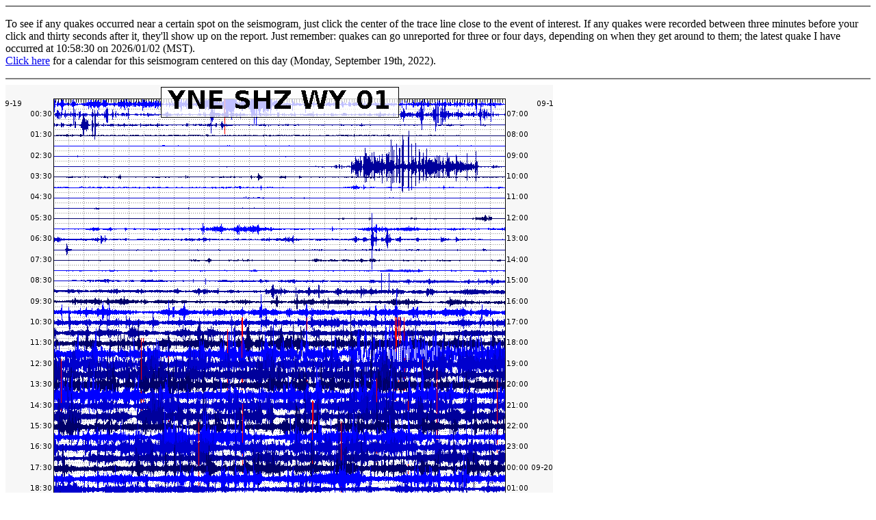

--- FILE ---
content_type: text/html; charset=UTF-8
request_url: http://www.isthisthingon.org/Yellowstone/wrapper.php?file=YNE_SHZ_WY_01-20220919.png
body_size: 938
content:
<html>
<title>Seismogram Reporting Wrapper</title>
<body>
  <hr noshade size="2">
  <P>
    To see if any quakes occurred near a certain spot on the seismogram, just click the center of the trace line close to the event of interest.
    If any quakes were recorded between three minutes before your click and thirty seconds after it, they'll show up on the report.
    Just remember: quakes can go unreported for three or four days, depending on when they get around to them; the latest quake I have
    occurred at 10:58:30 on 2026/01/02 (MST).<br>
    <a href="seismothumbs.php?station=YNE&center=1663563600">Click here</a> for a calendar for this seismogram centered on this day (Monday, September 19th, 2022).
  </P>
  <hr noshade size="2">
  <a target="_blank" href="time2map.php?daystamp=1663563600"><img ismap src="/Yellowstone/archive/2022/09/YNE_SHZ_WY_01-20220919.png" width="800" height="800" border="0" /></a>
</body>
</html>
